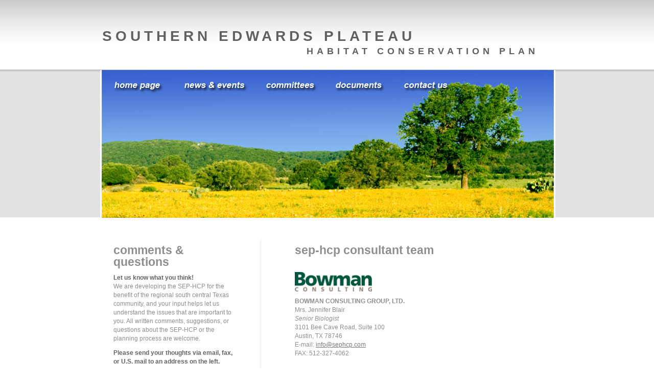

--- FILE ---
content_type: text/html
request_url: https://sephcp.com/contact.html
body_size: 2016
content:
<?xml version="1.0" encoding="utf-8"?>
<!DOCTYPE html PUBLIC "-//W3C//DTD XHTML 1.0 Strict//EN" "http://www.w3.org/TR/xhtml1/DTD/xhtml1-strict.dtd">
<html xmlns="http://www.w3.org/1999/xhtml" xml:lang="en" lang="en">
<head>
<title>Contact Us</title>
<link href="style.css" rel="stylesheet" type="text/css" />
<link href="layout.css" rel="stylesheet" type="text/css" />
<script src="maxheight.js" type="d780154e837ff19828f62957-text/javascript"></script>
</head>
<script src="/cdn-cgi/scripts/7d0fa10a/cloudflare-static/rocket-loader.min.js" data-cf-settings="d780154e837ff19828f62957-|49"></script><body id="page6"  onload="new ElementMaxHeight();">
<div class="main">
<!-- header  -->
	<div class="h_wrapper_logo">
    	<h1>SOUTHERN EDWARDS PLATEAU</h1>
    	<h2>HABITAT CONSERVATION PLAN</h2>
	</div>
	<div class="h_wr_menu"><a href="index.html"><img src="images/home_page_01.jpg"></a><a href="news.html"><img src="images/news_events_02.jpg"></a><a href="committees.html"><img src="images/committees_03.jpg"></a><a href="documents.html"><img src="images/documents_04.jpg"></a><a href="contact.html"><img src="images/contact_us_05.jpg"></a><img src="images/filler_right_06.jpg"></div>

<!-- content -->
	<div id="content">
		<div class="col_1 maxheight">
			<div class="ind_left">
				<h1 style="margin:10px 0 10px 0; line-height: 1;">comments &amp; questions</h1>
				<strong>Let us know what you think!</strong> We are developing the SEP-HCP for the benefit of the regional south central Texas community, and your input helps let us understand the issues that are important to you. All written comments, suggestions, or questions about the SEP-HCP or the planning process are welcome.
				<strong>Please send your thoughts via email, fax, or U.S. mail to an address on the left.</strong><br>
				
				You may also post a public comment in the box below. <i>Posted comments may be moderated for inappropriate content.</i><br><br>
				<strong>Thank You!</strong><br><br>
				

			</div>
		</div>
		<div class="col_separate maxheight">&nbsp;</div>
		<div class="col_2 maxheight">
			<div class="ind_left">
				<h1 style="margin:10px 0 10px 0; line-height: 1;">sep-hcp consultant team</h1>
				<p style="margin:10px 0 10px 0; line-height: 1;">&nbsp;</p>
				<p style="margin-left: 0; margin-top: 0px">
				<img border="0" src="images/Bowman-Logo_RGB_small_web.jpg" width="151" height="38"></p>
				<p style="margin-left: 0">
				<b>BOWMAN CONSULTING GROUP, LTD.</b><br>
				Mrs. Jennifer Blair<br>
				<i>Senior Biologist</i><br>
				3101 Bee Cave Road, Suite 100<br>
				Austin, TX  78746<br>
				E-mail: <a href="/cdn-cgi/l/email-protection#1e777078715e6d7b6e767d6e307d7173"><span class="__cf_email__" data-cfemail="3851565e57784b5d48505b48165b5755">[email&#160;protected]</span></a><br>
				FAX: 512-327-4062
				</p>
				<br class="clear"  />
			</div>			
			<div class="line_x"></div>
			<div class="ind_left">
				<h1>sep-hcp primary partners</h1><br>
				<b>BEXAR COUNTY INFRASTRUCTURE SERVICES DEPARTMENT</b><br>
				Mr. Andrew Winter<br>
				<i>Environmental Engineer, Project Manager</i><br>
				233 N. Pecos, Suite 420<br>
				San Antonio, TX  78207<br>
				E-mail: <a href="/cdn-cgi/l/email-protection#1372647a7d6776615371766b72613d7c6174"><span class="__cf_email__" data-cfemail="f495839d9a809186b496918c9586da9b8693">[email&#160;protected]</span></a><br>
				FAX: 210-335-6713
				</p>
				<br class="clear"  />
			</div>	
			
			</div>
		<div class="clear"></div>
	</div>

<style>
#HCB_comment_box {
  font-size:80%;
}
</style>	
<!-- begin htmlcommentbox.com -->
 <div id="HCB_comment_box"><a href="http://www.htmlcommentbox.com">HTML Comment Box</a> is loading comments...</div>
 <script data-cfasync="false" src="/cdn-cgi/scripts/5c5dd728/cloudflare-static/email-decode.min.js"></script><script type="d780154e837ff19828f62957-text/javascript" language="javascript" id="hcb"> /*<!--*/ (function(){s=document.createElement("script");s.setAttribute("type","text/javascript");s.setAttribute("src", "http://www.htmlcommentbox.com/jread?page="+escape(window.location)+"&mod=%241%24wq1rdBcg%24KTTs9zXWJLUOqLeYc.Rex."+"&opts=414&num=10");if (typeof s!="undefined") document.getElementsByTagName("head")[0].appendChild(s);})(); /*-->*/ </script>
<!-- end htmlcommentbox.com -->


<!-- footer -->
	<div class="ind_top_f"></div>
	<div id="footer"><a target="_blank" href="http://www.bowmanconsulting.com/">Bowman 
		Consulting</a> &copy; 2015&#160;&#160;&#160;&#160;/&#160;&#160;&#160;&#160;
	Updated September 2, 2014</div>
</div>	
<script src="/cdn-cgi/scripts/7d0fa10a/cloudflare-static/rocket-loader.min.js" data-cf-settings="d780154e837ff19828f62957-|49" defer></script><script defer src="https://static.cloudflareinsights.com/beacon.min.js/vcd15cbe7772f49c399c6a5babf22c1241717689176015" integrity="sha512-ZpsOmlRQV6y907TI0dKBHq9Md29nnaEIPlkf84rnaERnq6zvWvPUqr2ft8M1aS28oN72PdrCzSjY4U6VaAw1EQ==" data-cf-beacon='{"version":"2024.11.0","token":"f399f1ef264b45a3b9988884731b67ca","r":1,"server_timing":{"name":{"cfCacheStatus":true,"cfEdge":true,"cfExtPri":true,"cfL4":true,"cfOrigin":true,"cfSpeedBrain":true},"location_startswith":null}}' crossorigin="anonymous"></script>
</body>
</html>

--- FILE ---
content_type: text/css
request_url: https://sephcp.com/style.css
body_size: 717
content:
* { margin:0; padding:0;}
body { background:#FFF url(images/tall_top_site.gif) 0 0 repeat-x; font-size:100%; line-height:1em; font-family:tahoma, arial; color:#8e8e8e; text-align:center}


/*in_line*/
img {border:0; vertical-align:top; text-align:left;}
ul { list-style:none;}

a:hover{text-decoration:none;}
a {color:#7a7a7a;}

.column { float:left;}
.clear { clear:both;}


.h_wr_menu, .h_wrapper_logo, #content{width:950px;}
/*header*/
.flash{}
.h_wrapper_logo{ height:87px; margin-top: 50px; margin-left:35px;}
.h_wrapper_logo h1 {font-size:175%; font-weight:bold; line-height:150%; color: #606060; letter-spacing:7px;}
.h_wrapper_logo h2 {font-size:110%; font-weight:bold; color: #606060; letter-spacing:7px; padding-left:400px}
.h_wrapper_logo img{ position:absolute; margin:17px 0 0 57px;}
.h_wr_menu{height:331px; background:url(images/main_image_07.jpg) 31px 56px no-repeat; text-indent:31px;}

/*footer*/
#footer{ margin:0 0 0 33px; width:887px; background:#f1f1f1; color:#8d8d8d; font-family:Arial; font-size:0.75em; text-indent:31px; padding:25px 0 18px 0;}
#footer a{ color:#8d8d8d;}
.ind_top_f{ height:37px;}
#footer img{margin-top:-2px; }


/*content*/
#content{ padding-left:46px; font-size:0.72em; line-height:1.5em}
.wr_button{ background:url(images/wr_button.gif) 0 0 no-repeat; width:96px; height:23px; padding-top:3px;}
.wr_button a{ background:url(images/bull.gif) center left no-repeat; color:#646464; font-weight:bold; text-decoration:none; display:block; margin-left:11px; padding-left:7px;}
.wr_button_1{ background:url(images/wr_button_1.gif) 0 0 no-repeat; width:120px; height:23px;}
.wr_button_1 a{ background:url(images/bull.gif) center left no-repeat; color:#646464; font-weight:bold; text-decoration:none; display:block; margin-left:11px; padding-left:7px; margin-top:3px}
.bot_form{ background:url(images/bot_form.gif) 0 0 no-repeat; width:57px; height:23px;}
.bot_form a{ background:url(images/bull.gif) center left no-repeat; color:#646464; font-weight:bold; text-decoration:none; display:block; margin-left:11px; padding-left:7px; margin-top:3px}

#content .list li a{ background:url(images/list_marker.gif) center left no-repeat; padding:0 0 0 14px; text-decoration:none; line-height:1.75em}
#content .list li a:hover{ text-decoration:underline;}

#content .list_1 a{ background:url(images/list_marker1.gif) center left no-repeat; padding:0 0 0 14px; line-height:2em; color:#848484; font-family:Arial; font-size:1.06em;}
#content .list_2 li{background:url(images/list_marker.gif) center left no-repeat; padding:0 0 0 14px; text-decoration:none; line-height:1.75em}
#content strong{ display:block; color:#646464;}
#content p{ margin-top:11px; margin-left: 30px;}
#content dt{font-weight:bold;}
#content dd{padding-left:15px;}
#content h1{font-size:200%; font-weight:bold;margin: 0 0 10px 0;}

.title{ display:block; margin-bottom:22px;}
.ind_top_bot{ margin:16px 0; display:block;}
.ind_left{ margin-left:11px;}
.line_x{ background:url(images/line_x.gif) 0 30px repeat-x; height:60px;}
.img_left{ float:left; margin-right:22px;}
#content .st_text{ display:block; margin-bottom:11px; font-size:1.25em;}
#content .ind_bot{ margin-bottom:21px;}
.ind_top{ margin-top:15px;}
.link{ color:#646464; display:block; margin-bottom:3px; font-size:1.06em;}
.st1{display:block; padding-top:1px;}


/*================== index.html ==================*/
#page1 #content .col_1 .wr_button_1{margin:-40px 0 0 108px; position:absolute;}
#page1 #content .col_2 .ind_left{ margin-left:23px;}
#page1 #content .col_2 .col_box{ width:495px; margin-left:23px;}
#page1 #content .col_2 .col_box_1{ width:164px;}
#page1 #content .col_2 .col_box_1 .ind_left{ margin-left:7px;}
#page1 #content .col_2 .col_box_2{ width:220px;}
/*================== index-1.html ==================*/
#page2 #content .col_1 .ind_link{ position:absolute; margin:-25px 0 0 218px;}
#page2 #content .col_1 .col_box{ width:538px; margin-top:5px; padding:21px; margin-left:0; padding-left:0;}
#page2 #content .col_1 .col_box_1{ width:289px;}
#page2 #content .col_1 .col_box_2{ width:247px;}
/*================== index-2.html ==================*/
#page3 #content .col_2 .img_left{ margin-bottom:27px !important;}
/*================== index-3.html ==================*/
#page4 #content .col_1 .ind_link{position:absolute; margin:-25px 0 0 218px;}
/*================== index-4.html ==================*/
#page5 #content .col_box{ width:538px; padding:18px 0;}
#page5 #content .col_box a{ display:block;}
#page5 #content .col_box_1{ width:240px;}
#page5 #content .col_box_2{ width:247px; margin-left:25px;}
/*================== index-5.html ==================*/
#page6 #content .col_1 strong{ display:block; margin-top:11px;}
#page6 #content .col_2 span{ float:right; margin-right:116px;}
#page6 #content .col_2 .col_box{ width:472px;}
#page6 #content .col_2 .col_box_1{ width:225px;}
#page6 #content .col_2 .col_box_2{ width:239px; margin-left:5px;}
#page6 #content .col_2 .form input{ width:220px; height:18px;}
#page6 #content .col_2 .form textarea{ width:222px; height:124px; overflow:auto; display:block; margin-bottom:11px;}
#page6 #content .col_2 .form textarea, #page6 #content .col_2 .form input{ border:1px solid #e4e4e4; color:#8e8e8e; font-size:1em; font-family:Tahoma; padding-left:3px; background:none;}
#page6 #content .col_2 .form .h_f{ height:35px;}
/*================== index-6.html ==================*/
#page7 #content .col_1 p{ margin-top:11px !important;}




--- FILE ---
content_type: text/css
request_url: https://sephcp.com/layout.css
body_size: -219
content:
.main {margin:0 auto; width:950px; text-align:left;}

.col_1, .col_2, .col_3, .col_box_1, .col_box_2{ float:left;}
.col_separate{ float:left; background:url(images/col_separate_wr.gif) 49px 0 repeat-y; width:105px;}

/*======= index.html =======*/
#page1 #content .col_1{width:259px;}
#page1 #content .col_2{width:495px;}
/*=========================*/

/*======= index-1.html =======*/
#page2 #content .col_1{width:549px;}
#page2 #content .col_2{width:217px;}
/*=========================*/

/*======= index-2.html =======*/
#page3 #content .col_1{width:258px;}
#page3 #content .col_2{width:476px;}
/*=========================*/

/*======= index-3.html =======*/
#page4 #content .col_1{width:550px;}
#page4 #content .col_2{width:225px;}
/*=========================*/

/*======= index-4.html =======*/
#page5 #content .col_1{width:550px;}
#page5 #content .col_2{width:225px;}
/*=========================*/

/*======= index-5.html =======*/
#page6 #content .col_1{width:250px;}
#page6 #content .col_2{width:495px;}
/*=========================*/

/*======= index-6.html =======*/
#page7 #content .col_1{width:850px;}
/*=========================*/


